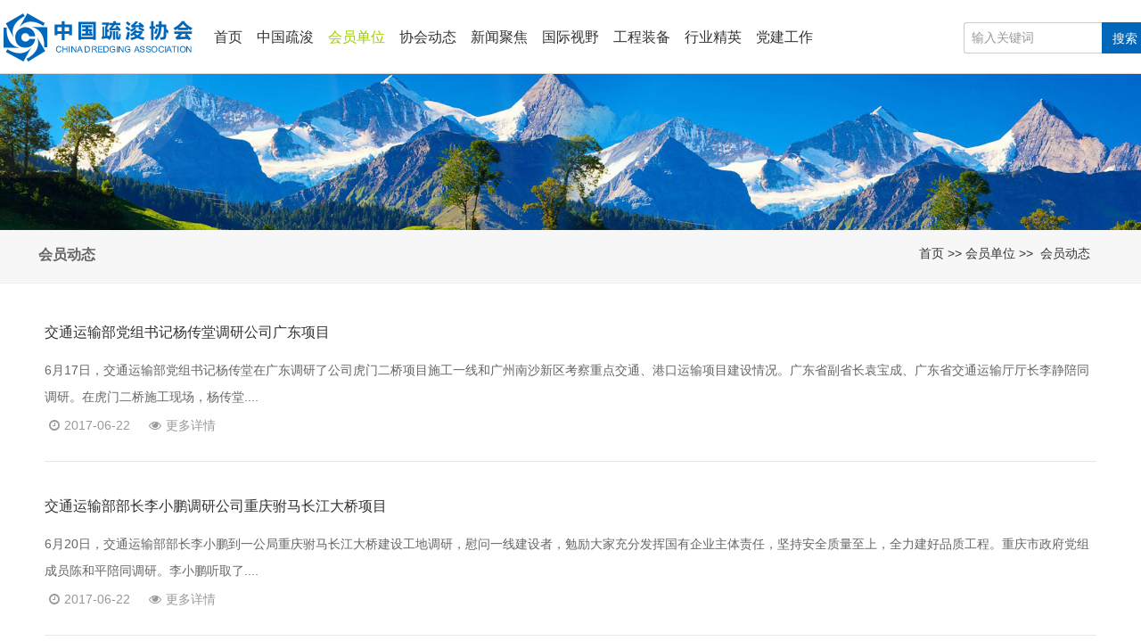

--- FILE ---
content_type: text/html; charset=utf-8
request_url: http://www.chida.org/hydt/list_7.html
body_size: 11130
content:
<!DOCTYPE html>
<html lang="zh-cn">
<head>
<meta http-equiv="Content-Type" content="text/html; charset=utf-8" />
<meta http-equiv="X-UA-Compatible" content="IE=edge">
<meta name="viewport" content="width=device-width, initial-scale=1.0">
<title>会员动态 - 第7页 - 中国疏浚协会</title>
<meta name="keywords" content="会员动态 - 会员单位 - ,中国疏浚,疏浚协会,中国疏浚协会,疏浚,疏浚业,疏浚行业,水利,环保,江,海,湖,河,水库,世界疏浚,港口," />
<meta name="description" content="中国疏浚协会是由全国疏浚界企事业单位和人士自愿结合的非营利的全国性行业组织。致力于中国疏浚业的发展，维护会员单位的合法权益。以促进与疏浚有关领域内知识的交流，促进与世界相关类型组织间的联系，促进中国疏浚业的技术水平和经营管理水平的提高为宗旨。" />
<link rel="stylesheet" href="/statics/css/pintuer.css">
<link rel="stylesheet" href="/statics/css/swiper.min.css">
<link rel="stylesheet" href="/statics/css/style.css">
<script src="/statics/js/jquery1.42.min.js"></script>
<script src="/statics/js/pintuer.js"></script>
<script type="text/javascript" src="/statics/js/jquery.SuperSlide.2.1.1.js"></script>
<script src="/statics/js/respond.js"></script>
<style>
@media (min-width: 1000px){
.header .auto {
    width: 1485px;
}
.tso{float:right;max-width:210px;margin-right:10px;margin-top:25px;}
.tso input{width:74%;float:left;height:35px;line-height:35px;border:1px solid #CCC;border-radius:3px 0 0 3px;border-right:0;text-indent:6px;}
.tso button{width:25%;float:left;height:35px;line-height:32px;border:1px solid #0167BB;border-radius:0 3px 3px 0;text-align:center;border-left:0;background:#0167BB;color:#FFF;}
}
</style>
</head>
<body>
<div class="header hidden-l hidden-s" id="top">
	<div class="auto" >
		<div class="logo"><a href="http://www.chida.org/"><img src="/statics/img/zlogo.png"/></a></div>
		
		<ul id="nav" class="nav clearfix">
			<li class="nLi ">
				<h3><a href="http://www.chida.org/">首页</a></h3>
			</li>
						<li class="nLi "><h3><a href="/zgsj/">中国疏浚</a></h3>
							<ul class="sub">
				<li><a href="/survey/">协会简介</a></li>
				<li><a href="/charter/">协会章程</a></li>
				<li><a href="/Governance/">组织机构</a></li>
				<li><a href="/xhbz/">协会标志</a></li>
				<li><a href="/zhuanyeweiyuanhui/">专业委员会</a></li>
				<li><a href="/qikandianziban/">期刊电子版</a></li>
				<li><a href="/contact/">联系我们</a></li>
						</ul>
						</li>
						<li class="nLi on"><h3><a href="/membership/">会员单位</a></h3>
							<ul class="sub">
				<li><a href="/zcfg/">政策法规</a></li>
				<li><a href="/hyjs/">会员介绍</a></li>
				<li><a href="/hydt/">会员动态</a></li>
				<li><a href="/rhxz/">加入协会</a></li>
				<li><a href="/huiyuandanwei/">会员单位</a></li>
						</ul>
						</li>
						<li class="nLi "><h3><a href="/events/">协会动态</a></h3>
							<ul class="sub">
				<li><a href="/xhtz/">协会通知</a></li>
				<li><a href="/guoneihuiyi/">国内会议</a></li>
				<li><a href="/fzzn/">协会动态</a></li>
				<li><a href="/ttbz/">团体标准</a></li>
				<li><a href="/gongxuzixun/">供需资讯</a></li>
						</ul>
						</li>
						<li class="nLi "><h3><a href="/xwjj/">新闻聚焦</a></h3>
							<ul class="sub">
				<li><a href="/Recap/">年终回眸</a></li>
				<li><a href="/hyzx/">行业资讯</a></li>
				<li><a href="/project/">重大工程</a></li>
				<li><a href="/Market/">市场信息</a></li>
				<li><a href="/gaoduanzhuanfang/">高端专访</a></li>
				<li><a href="/zhuanjialunshengtai/">专家论生态</a></li>
						</ul>
						</li>
						<li class="nLi "><h3><a href="/gjsy/">国际视野</a></h3>
							<ul class="sub">
				<li><a href="/gjyw/">国际要闻</a></li>
				<li><a href="/gjhy/">国际会议</a></li>
						</ul>
						</li>
						<li class="nLi "><h3><a href="/gcsb/">工程装备</a></h3>
							<ul class="sub">
				<li><a href="/sjzb/">疏浚装备</a></li>
				<li><a href="/kycg/">经典工程</a></li>
				<li><a href="/shidachuangxingongchenghouxuan/">创新工程</a></li>
				<li><a href="/chuangxinchengguohouxuan/">创新成果</a></li>
				<li><a href="/bainianbaidian/">百年百典</a></li>
						</ul>
						</li>
						<li class="nLi "><h3><a href="/hyjy/">行业精英</a></h3>
							<ul class="sub">
				<li><a href="/zishenzhuanjia/">2020资深专家</a></li>
				<li><a href="/2018zishenzhuanjia/">2018资深专家</a></li>
				<li><a href="/jszj/">2017技术专家</a></li>
				<li><a href="/2018jishuzhuanjia/">2018技术专家</a></li>
				<li><a href="/sqzn/">申请指南</a></li>
				<li><a href="/qingniancaijun17/">2017青年才俊</a></li>
				<li><a href="/2018qingniancaijun/">2018青年才俊</a></li>
				<li><a href="/qingnianrencai/">2017青年人才</a></li>
				<li><a href="/2018qingnianrencai/">2018青年人才</a></li>
						</ul>
						</li>
						<li class="nLi "><h3><a href="/djgz/">党建工作</a></h3>
							<ul class="sub">
				<li><a href="/liangxueyizuo/">党建活动</a></li>
						</ul>
						</li>
						<div class="logo ylogo"></div>


											




			<span class="lang"><a href="/">中文简体</a><a href="/en/">ENGLISH</a></span>
<form method="Get" action="/index.php" class="tso">
<input type="hidden" value="index" name="c" />
<input type="hidden" value="search" name="a" />
												<input type="text" name="kw" placeholder="输入关键词"/>
<button>搜索</button>
											</form>
		</ul>
		<script id="jsID" type="text/javascript">
			jQuery("#nav").slide({ 
				type:"menu",// 效果类型，针对菜单/导航而引入的参数（默认slide）
				titCell:".nLi", //鼠标触发对象
				targetCell:".sub", //titCell里面包含的要显示/消失的对象
				effect:"slideDown", //targetCell下拉效果
				delayTime:300 , //效果时间
				triggerTime:0, //鼠标延迟触发时间（默认150）
				returnDefault:true //鼠标移走后返回默认状态，例如默认频道是“预告片”，鼠标移走后会返回“预告片”（默认false）
			});
		</script>
		
	</div>

</div>
<div class="container-layout padding-big-top padding-big-bottom hidden-b hidden-m">
    <div class="line">
        <div class="xl12 xs5 xm6 xb7">
            <button class="button icon-navicon float-right" data-target="#header-demo1">
            </button>
            <a href="http://www.chida.org/">
                <img src="/statics/img/logo2.png" alt="中国疏浚协会" />
            </a>
        </div>
        <div class="xl12 xs7 xm6 xb5 padding-small-top">
            <ul class="nav nav-menu nav-inline nav-navicon" id="header-demo1">
                <li><a href="http://www.chida.org/">首页</a> </li>
				                <li><a href="/zgsj/">中国疏浚<span class="arrow"></span></a>
					                    <ul class="drop-menu">
                      					<li><a href="/survey/">协会简介</a></li>
										<li><a href="/charter/">协会章程</a></li>
										<li><a href="/Governance/">组织机构</a></li>
										<li><a href="/xhbz/">协会标志</a></li>
										<li><a href="/zhuanyeweiyuanhui/">专业委员会</a></li>
										<li><a href="/qikandianziban/">期刊电子版</a></li>
										<li><a href="/contact/">联系我们</a></li>
					                    </ul>
					                </li>
                               <li><a href="/membership/">会员单位<span class="arrow"></span></a>
					                    <ul class="drop-menu">
                      					<li><a href="/zcfg/">政策法规</a></li>
										<li><a href="/hyjs/">会员介绍</a></li>
										<li><a href="/hydt/">会员动态</a></li>
										<li><a href="/rhxz/">加入协会</a></li>
										<li><a href="/huiyuandanwei/">会员单位</a></li>
					                    </ul>
					                </li>
                               <li><a href="/events/">协会动态<span class="arrow"></span></a>
					                    <ul class="drop-menu">
                      					<li><a href="/xhtz/">协会通知</a></li>
										<li><a href="/guoneihuiyi/">国内会议</a></li>
										<li><a href="/fzzn/">协会动态</a></li>
										<li><a href="/ttbz/">团体标准</a></li>
										<li><a href="/gongxuzixun/">供需资讯</a></li>
					                    </ul>
					                </li>
                               <li><a href="/xwjj/">新闻聚焦<span class="arrow"></span></a>
					                    <ul class="drop-menu">
                      					<li><a href="/Recap/">年终回眸</a></li>
										<li><a href="/hyzx/">行业资讯</a></li>
										<li><a href="/project/">重大工程</a></li>
										<li><a href="/Market/">市场信息</a></li>
										<li><a href="/gaoduanzhuanfang/">高端专访</a></li>
										<li><a href="/zhuanjialunshengtai/">专家论生态</a></li>
					                    </ul>
					                </li>
                               <li><a href="/gjsy/">国际视野<span class="arrow"></span></a>
					                    <ul class="drop-menu">
                      					<li><a href="/gjyw/">国际要闻</a></li>
										<li><a href="/gjhy/">国际会议</a></li>
					                    </ul>
					                </li>
                               <li><a href="/gcsb/">工程装备<span class="arrow"></span></a>
					                    <ul class="drop-menu">
                      					<li><a href="/sjzb/">疏浚装备</a></li>
										<li><a href="/kycg/">经典工程</a></li>
										<li><a href="/shidachuangxingongchenghouxuan/">创新工程</a></li>
										<li><a href="/chuangxinchengguohouxuan/">创新成果</a></li>
										<li><a href="/bainianbaidian/">百年百典</a></li>
					                    </ul>
					                </li>
                               <li><a href="/hyjy/">行业精英<span class="arrow"></span></a>
					                    <ul class="drop-menu">
                      					<li><a href="/zishenzhuanjia/">2020资深专家</a></li>
										<li><a href="/2018zishenzhuanjia/">2018资深专家</a></li>
										<li><a href="/jszj/">2017技术专家</a></li>
										<li><a href="/2018jishuzhuanjia/">2018技术专家</a></li>
										<li><a href="/sqzn/">申请指南</a></li>
										<li><a href="/qingniancaijun17/">2017青年才俊</a></li>
										<li><a href="/2018qingniancaijun/">2018青年才俊</a></li>
										<li><a href="/qingnianrencai/">2017青年人才</a></li>
										<li><a href="/2018qingnianrencai/">2018青年人才</a></li>
					                    </ul>
					                </li>
                               <li><a href="/djgz/">党建工作<span class="arrow"></span></a>
					                    <ul class="drop-menu">
                      					<li><a href="/liangxueyizuo/">党建活动</a></li>
					                    </ul>
					                </li>
               			   
                <hr />
                <span class="switch"><a href="/">中文简体</a>&nbsp;|&nbsp;<a href="/en/">ENGLISH</a></span>
            </ul>
        </div>
    </div>

</div><div class="ny_slide">
	<img src="/statics/img/ny_fl.jpg" width="100%"/>
</div>
<div class="weizhi">
	<div class="container">
	<b>会员动态</b>
	<span class="float-right">
		<a href="http://www.chida.org/">首页</a> >> <a href="/membership/" title="会员单位">会员单位</a> &gt;&gt;&nbsp;&nbsp;<a href="/hydt/" title="会员动态">会员动态</a></span> 
	</div>
</div>

<div class="container">
	<div class="line padding-big-bottom padding-big-top">
		<ul class="list_news">
			 			<li>
			<h4><a href="/hydt/936.html" title="交通运输部党组书记杨传堂调研公司广东项目">交通运输部党组书记杨传堂调研公司广东项目</a></h4>
			<p class="xw_desc">6月17日，交通运输部党组书记杨传堂在广东调研了公司虎门二桥项目施工一线和广州南沙新区考察重点交通、港口运输项目建设情况。广东省副省长袁宝成、广东省交通运输厅厅长李静陪同调研。在虎门二桥施工现场，杨传堂....</p>
			<p class="xw_btn"><i class="icon-clock-o"></i>2017-06-22&nbsp;&nbsp;&nbsp;&nbsp;<a href="/hydt/936.html"><i class="icon-eye"></i>更多详情</a></p>
			</li>
			 			<li>
			<h4><a href="/hydt/935.html" title="交通运输部部长李小鹏调研公司重庆驸马长江大桥项目">交通运输部部长李小鹏调研公司重庆驸马长江大桥项目</a></h4>
			<p class="xw_desc">6月20日，交通运输部部长李小鹏到一公局重庆驸马长江大桥建设工地调研，慰问一线建设者，勉励大家充分发挥国有企业主体责任，坚持安全质量至上，全力建好品质工程。重庆市政府党组成员陈和平陪同调研。李小鹏听取了....</p>
			<p class="xw_btn"><i class="icon-clock-o"></i>2017-06-22&nbsp;&nbsp;&nbsp;&nbsp;<a href="/hydt/935.html"><i class="icon-eye"></i>更多详情</a></p>
			</li>
			 			<li>
			<h4><a href="/hydt/934.html" title="刘起涛出席中国路桥干部大会">刘起涛出席中国路桥干部大会</a></h4>
			<p class="xw_desc">6月19日，中国交建董事长、党委书记刘起涛出席中国路桥干部大会，宣布中国路桥领导班子调整决定并讲话。刘起涛对此次中国路桥领导班子调整情况作了说明，对中国路桥取得的成绩表示肯定，并对中国路桥的发展和领导班....</p>
			<p class="xw_btn"><i class="icon-clock-o"></i>2017-06-22&nbsp;&nbsp;&nbsp;&nbsp;<a href="/hydt/934.html"><i class="icon-eye"></i>更多详情</a></p>
			</li>
			 			<li>
			<h4><a href="/hydt/933.html" title="中国疏浚协会召开第四届会员大会">中国疏浚协会召开第四届会员大会</a></h4>
			<p class="xw_desc">大会审议批准了《第四届会员大会筹备工作报告》等；批准了设立中国疏浚协会团体标准专业委员会、调整水环境生态治理与保护专业委员会和疏浚设备专业委员会等事项；批准了“中国疏浚协会团体标准体系建设及关键机制研....</p>
			<p class="xw_btn"><i class="icon-clock-o"></i>2017-06-22&nbsp;&nbsp;&nbsp;&nbsp;<a href="/hydt/933.html"><i class="icon-eye"></i>更多详情</a></p>
			</li>
			 			<li>
			<h4><a href="/hydt/932.html" title="首批全国疏浚行业专家获评颁证">首批全国疏浚行业专家获评颁证</a></h4>
			<p class="xw_desc">6月20日，中国疏浚协会第四届会员大会在上海胜利召开。大会上，20人获评首批全国疏浚行业资深专家、94人获评首批全国疏浚行业技术专家。在会员大会上，新一届协会理事会负责人为首批全国疏浚行业专家代表颁发证书。....</p>
			<p class="xw_btn"><i class="icon-clock-o"></i>2017-06-22&nbsp;&nbsp;&nbsp;&nbsp;<a href="/hydt/932.html"><i class="icon-eye"></i>更多详情</a></p>
			</li>
			 			<li>
			<h4><a href="/hydt/937.html" title="清华大学五道口金媒班到中国交建调研">清华大学五道口金媒班到中国交建调研</a></h4>
			<p class="xw_desc">6月15日，清华大学五道口金融学院金融媒体班到中国交建调研“一带一路”建设情况。中国交建党委副书记、副总裁陈云出席并发表讲话。清华大学五道口金融学院党委副书记、副院长赵岑，金媒班媒体同学代表，中国交建党....</p>
			<p class="xw_btn"><i class="icon-clock-o"></i>2017-06-21&nbsp;&nbsp;&nbsp;&nbsp;<a href="/hydt/937.html"><i class="icon-eye"></i>更多详情</a></p>
			</li>
			 			<li>
			<h4><a href="/hydt/941.html" title="央企助力青海持续发展座谈会在西宁举行">央企助力青海持续发展座谈会在西宁举行</a></h4>
			<p class="xw_desc">6月12日，央企助力青海持续健康发展座谈会暨战略合作签约仪式在西宁举行。国务院国资委主任肖亚庆，青海省委书记王国生、省长王建军出席仪式并讲话。公司副总裁王建参加座谈会。肖亚庆指出，中央企业与青海省始终保....</p>
			<p class="xw_btn"><i class="icon-clock-o"></i>2017-06-20&nbsp;&nbsp;&nbsp;&nbsp;<a href="/hydt/941.html"><i class="icon-eye"></i>更多详情</a></p>
			</li>
			 			<li>
			<h4><a href="/hydt/940.html" title="公司与交通运输部海事局签署战略合作框架协议">公司与交通运输部海事局签署战略合作框架协议</a></h4>
			<p class="xw_desc">6月19日，公司与交通运输部海事局在北京签署战略合作框架协议。公司总裁陈奋健、交通运输部海事局局长许如清出席签约仪式，并代表双方签约。在签约仪式上，陈奋健感谢了海事局长期以来给予中国交建的支持和帮助，并....</p>
			<p class="xw_btn"><i class="icon-clock-o"></i>2017-06-20&nbsp;&nbsp;&nbsp;&nbsp;<a href="/hydt/940.html"><i class="icon-eye"></i>更多详情</a></p>
			</li>
			 			<li>
			<h4><a href="/hydt/939.html" title="王海怀在成都开展系列高端对接活动">王海怀在成都开展系列高端对接活动</a></h4>
			<p class="xw_desc">6月16日，公司副总裁王海怀在成都分别会见了成都市高新区管委会党工委书记范毅、成都城建投资管理集团董事长郑尚钦。双方就深化合作领域、推动产业升级进行了会谈。在与范毅的会谈中，王海怀介绍了中国交建的企业实....</p>
			<p class="xw_btn"><i class="icon-clock-o"></i>2017-06-20&nbsp;&nbsp;&nbsp;&nbsp;<a href="/hydt/939.html"><i class="icon-eye"></i>更多详情</a></p>
			</li>
			 			<li>
			<h4><a href="/hydt/938.html" title="文岗出席2017丝路国际联盟大会">文岗出席2017丝路国际联盟大会</a></h4>
			<p class="xw_desc">6月17日至18日，2017丝路国际联盟大会在浙江省杭州市举行，公司副总裁文岗出席大会并发表演讲。在17日上午的高层对话中，文岗以“一带一路的重大风险及防范”为主题作了交流发言。他表示，企业要坚持“共商、共建、....</p>
			<p class="xw_btn"><i class="icon-clock-o"></i>2017-06-20&nbsp;&nbsp;&nbsp;&nbsp;<a href="/hydt/938.html"><i class="icon-eye"></i>更多详情</a></p>
			</li>
			 			<li>
			<h4><a href="/hydt/1123.html" title="文岗调研中交疏浚海外业务发展">文岗调研中交疏浚海外业务发展</a></h4>
			<p class="xw_desc">6月15日，中国交建副总裁文岗带领海外事业部到中交疏浚总部开展“海外业务协调发展”专题调研。中交疏浚领导康学增、刘军军、刘树东参加调研，并就中国交建海外业务协调发展、增量发展提出建设性意见。调研期间，中....</p>
			<p class="xw_btn"><i class="icon-clock-o"></i>2017-06-19&nbsp;&nbsp;&nbsp;&nbsp;<a href="/hydt/1123.html"><i class="icon-eye"></i>更多详情</a></p>
			</li>
			 			<li>
			<h4><a href="/hydt/1003.html" title="文岗调研中交疏浚海外业务发展">文岗调研中交疏浚海外业务发展</a></h4>
			<p class="xw_desc">6月15日，中国交建副总裁文岗带领海外事业部到中交疏浚总部开展“海外业务协调发展”专题调研。中交疏浚领导康学增、刘军军、刘树东参加调研，并就中国交建海外业务协调发展、增量发展提出建设性意见。调研期间，中....</p>
			<p class="xw_btn"><i class="icon-clock-o"></i>2017-06-19&nbsp;&nbsp;&nbsp;&nbsp;<a href="/hydt/1003.html"><i class="icon-eye"></i>更多详情</a></p>
			</li>
			 			<li>
			<h4><a href="/hydt/948.html" title="王海怀带队赴华润集团调研">王海怀带队赴华润集团调研</a></h4>
			<p class="xw_desc">6月7日上午，公司副总裁王海怀一行赴华润集团深圳总部，与华润集团首席信息官王佩辉以及系统开发中心、数据中心等有关领导进行座谈。王海怀高度评价了华润集团“十二五”期间取得的信息化建设成就，并介绍了中国交建....</p>
			<p class="xw_btn"><i class="icon-clock-o"></i>2017-06-19&nbsp;&nbsp;&nbsp;&nbsp;<a href="/hydt/948.html"><i class="icon-eye"></i>更多详情</a></p>
			</li>
			 			<li>
			<h4><a href="/hydt/947.html" title="公司与大学联合培养的特色人才班完成校园招聘">公司与大学联合培养的特色人才班完成校园招聘</a></h4>
			<p class="xw_desc">6月7日，中国交建“3+1”人才联合培养首届国际工程班和首届ppp项目管理班巡回宣讲会及招聘活动圆满完成。巡回宣讲及招聘活动先后在兰州交通大学、西南交通大学、重庆交通大学、长沙理工大学四所国内知名交通运输类高....</p>
			<p class="xw_btn"><i class="icon-clock-o"></i>2017-06-19&nbsp;&nbsp;&nbsp;&nbsp;<a href="/hydt/947.html"><i class="icon-eye"></i>更多详情</a></p>
			</li>
			 			<li>
			<h4><a href="/hydt/946.html" title="陈奋健会见成都市委书记范锐平">陈奋健会见成都市委书记范锐平</a></h4>
			<p class="xw_desc">6月15日下午，公司总裁陈奋健在成都会见了四川省委常委、成都市委书记范锐平，双方就进一步推进战略合作协议落地、深化在蓉合作进行了交流。公司副总裁王海怀、总经济师赵喜安、总裁助理孙国强参加会见。陈奋健感谢....</p>
			<p class="xw_btn"><i class="icon-clock-o"></i>2017-06-19&nbsp;&nbsp;&nbsp;&nbsp;<a href="/hydt/946.html"><i class="icon-eye"></i>更多详情</a></p>
			</li>
			 			<li>
			<h4><a href="/hydt/945.html" title="刘起涛会见印尼海洋统筹部长鲁胡特">刘起涛会见印尼海洋统筹部长鲁胡特</a></h4>
			<p class="xw_desc">6月15日，公司董事长刘起涛在中交大厦会见了来访的印尼“一带一路”特使、印度尼西亚海洋统筹部部长鲁胡特一行。双方就推进“一带一路”倡议在印尼落地方案交换了意见，并对双方关切的重点合作项目进行交流。公司副....</p>
			<p class="xw_btn"><i class="icon-clock-o"></i>2017-06-19&nbsp;&nbsp;&nbsp;&nbsp;<a href="/hydt/945.html"><i class="icon-eye"></i>更多详情</a></p>
			</li>
			 			<li>
			<h4><a href="/hydt/944.html" title="莫桑比克总统纽西出席mm公路项目开工典礼">莫桑比克总统纽西出席mm公路项目开工典礼</a></h4>
			<p class="xw_desc">6月6日，中国交建承建的莫桑比克muita-massangulo公路（简称“mm公路”）项目开工典礼在莫桑比克尼亚萨省隆重举行。莫桑比克总统纽西、公共工程部长卡洛斯以及地方政府代表出席了典礼。纽西参加了项目奠基揭幕仪式，....</p>
			<p class="xw_btn"><i class="icon-clock-o"></i>2017-06-19&nbsp;&nbsp;&nbsp;&nbsp;<a href="/hydt/944.html"><i class="icon-eye"></i>更多详情</a></p>
			</li>
			 			<li>
			<h4><a href="/hydt/943.html" title="公司举办纪检监察业务骨干研修班">公司举办纪检监察业务骨干研修班</a></h4>
			<p class="xw_desc">6月10日，中国交建纪检监察业务骨干研修班在北京开班。公司党委副书记、纪委书记刘湘东出席开班仪式并讲话。刘湘东在开班动员讲话中对全体学员提出了三点要求：一是充分认识培训学习的重要意义，增强自觉性与主动性....</p>
			<p class="xw_btn"><i class="icon-clock-o"></i>2017-06-19&nbsp;&nbsp;&nbsp;&nbsp;<a href="/hydt/943.html"><i class="icon-eye"></i>更多详情</a></p>
			</li>
			 			<li>
			<h4><a href="/hydt/942.html" title="港珠澳大桥建设事迹报告会在中山大学举行">港珠澳大桥建设事迹报告会在中山大学举行</a></h4>
			<p class="xw_desc">6月13日下午，“时代楷模——港珠澳大桥建设”事迹报告会在中山大学广州校区举行。公司港珠澳大桥岛隧工程项目部总经理、总工程师林鸣受邀作主题报告，1300多人在主会场梁銶琚堂听取了建设者故事，同时还有近1.7万人....</p>
			<p class="xw_btn"><i class="icon-clock-o"></i>2017-06-19&nbsp;&nbsp;&nbsp;&nbsp;<a href="/hydt/942.html"><i class="icon-eye"></i>更多详情</a></p>
			</li>
			 			<li>
			<h4><a href="/hydt/953.html" title="王建会见陕西交通运输厅和西安市领导">王建会见陕西交通运输厅和西安市领导</a></h4>
			<p class="xw_desc">6月8日，公司副总裁王建在西安分别会见陕西交通运输厅厅长冯西宁和西安市副市长强晓安，双方就进一步深化合作进行了交流。在与冯西宁会见时，王建感谢陕西省交通运输厅给予中国交建的大力支持。他表示，中国交建与陕....</p>
			<p class="xw_btn"><i class="icon-clock-o"></i>2017-06-16&nbsp;&nbsp;&nbsp;&nbsp;<a href="/hydt/953.html"><i class="icon-eye"></i>更多详情</a></p>
			</li>
			 			<li>
			<h4><a href="/hydt/952.html" title="文岗会见海口市委书记张琦">文岗会见海口市委书记张琦</a></h4>
			<p class="xw_desc">6月13日上午，公司副总裁文岗在海口会见了海南省委常委、海口市委书记张琦。双方就加强“十三五”期间的合作进行交流。文岗对海口市长期以来给予中国交建的大力支持和帮助表示感谢。他表示，中国交建是国家“一带一....</p>
			<p class="xw_btn"><i class="icon-clock-o"></i>2017-06-16&nbsp;&nbsp;&nbsp;&nbsp;<a href="/hydt/952.html"><i class="icon-eye"></i>更多详情</a></p>
			</li>
			 			<li>
			<h4><a href="/hydt/951.html" title="孙子宇出席天津国企混改暨海河产业基金推介对接会">孙子宇出席天津国企混改暨海河产业基金推介对接会</a></h4>
			<p class="xw_desc">6日，受天津市政府邀请，公司副总裁孙子宇作为特邀嘉宾，出席天津市国有企业混改暨海河产业基金推介对接会。在此次会议上，天津市推出了200余项国有企业混改招商项目，涉及商贸物流、建筑施工、投资服务、公共服务、....</p>
			<p class="xw_btn"><i class="icon-clock-o"></i>2017-06-16&nbsp;&nbsp;&nbsp;&nbsp;<a href="/hydt/951.html"><i class="icon-eye"></i>更多详情</a></p>
			</li>
			 			<li>
			<h4><a href="/hydt/950.html" title="宋海良会见三亚市委书记严朝君">宋海良会见三亚市委书记严朝君</a></h4>
			<p class="xw_desc">宋海良会见三亚市委书记严朝君....</p>
			<p class="xw_btn"><i class="icon-clock-o"></i>2017-06-16&nbsp;&nbsp;&nbsp;&nbsp;<a href="/hydt/950.html"><i class="icon-eye"></i>更多详情</a></p>
			</li>
			 			<li>
			<h4><a href="/hydt/949.html" title="王建出席全国节能宣传周启动仪式作为承诺企业代表签字">王建出席全国节能宣传周启动仪式作为承诺企业代表签字</a></h4>
			<p class="xw_desc">6月11日，国家发改委和北京市政府联合在京举办2017年全国节能宣传周全国低碳日暨北京市节能宣传周低碳日活动启动仪式。公司副总裁王建出席开幕式并参加相关活动。启动仪式上，由中国交建领衔的8家央企和青岛海尔领衔....</p>
			<p class="xw_btn"><i class="icon-clock-o"></i>2017-06-16&nbsp;&nbsp;&nbsp;&nbsp;<a href="/hydt/949.html"><i class="icon-eye"></i>更多详情</a></p>
			</li>
			 			<li>
			<h4><a href="/hydt/768.html" title="刘起涛会见澳门特区行政长官崔世安">刘起涛会见澳门特区行政长官崔世安</a></h4>
			<p class="xw_desc">6月1日，公司董事长刘起涛在澳门会见澳门特别行政区行政长官崔世安。澳门中国企业协会会长许开程、公司副总裁孙子宇陪同会见。崔世安对刘起涛访澳表示欢迎，对中国交建所属中国港湾正在实施的港珠澳大桥澳门口岸管理....</p>
			<p class="xw_btn"><i class="icon-clock-o"></i>2017-06-16&nbsp;&nbsp;&nbsp;&nbsp;<a href="/hydt/768.html"><i class="icon-eye"></i>更多详情</a></p>
			</li>
			 		</ul>
		
		<div class="pages">
			<div class="xiaocms-page"><a href='/hydt/list_1.html' target='_self'>第一页</a><a href='/hydt/list_6.html' target='_self'>上一页</a><a href='/hydt/list_5.html' >5</a><a href='/hydt/list_6.html' >6</a><span >7</span ><a href='/hydt/list_8.html' >8</a><a href='/hydt/list_9.html' >9</a><a href='/hydt/list_10.html' >10</a><a href='/hydt/list_11.html' >11</a><a href='/hydt/list_12.html' >12</a><a href='/hydt/list_13.html' >13</a><a href='/hydt/list_14.html' >14</a><a href='/hydt/list_8.html' >下一页</a><a href='/hydt/list_19.html' >最末页</a></div>		</div>
	</div>
</div>
<!--footer-->
<div class="footer">
	<div class="container hidden-l hidden-s">
		<div class="footer_2" style="border-top:0;margin:5px 0 0 0;padding:10px 0 0 0;">
			<div class="line">
				<div class="xs6 xl6 xm4">
					<a href="http://www.chida.org/"><img src="/data/upload/image/201706/58e1d9d9d6e30556fb65553900420e30.png" style="margin-top:22px;"/></a>
				</div>
				<div class="xs6 xl6 xm3 ft_code">
					<img src="/data/upload/image/201707/da580092ae6f050168bf060819bb557c.png"/>
				</div>
				<div class="xl12 xs12 xm5">
					<p class="ft_nav"><a href=""></a><a href="/join/">加入协会</a><a href="/contact/">联系我们</a><a href="/banquan/">版权声明</a></p>
						<p>
	地址：北京市朝阳区西坝河南路1号4号楼金泰大厦2905<br />
邮编：100013 <br />
电话：010-64472770<br />
电子邮箱:zgsjxh2013@163.com<br />
Copyright(C)2007   中国疏浚协会 <a target="_blank" href="https://beian.miit.gov.cn">京ICP备06006547号</a> 
</p>				</div>
			</div>
		</div>
	</div>

	<div class="footer_wap text-center hidden-b hidden-m">
	Copyright(C)2007   中国疏浚协会   <a target="_blank" href="https://beian.miit.gov.cn">京ICP备06006547号</a>	</div>
</div>
</body>
</html>

--- FILE ---
content_type: text/css
request_url: http://www.chida.org/statics/css/style.css
body_size: 4141
content:
@charset "utf-8";
img{border:0;max-width:100%;height:auto;}
ul{padding-left:0;}
ul,ol,li {list-style-type:none;}
.header{height:83px;line-height:83px; background:#fff;position:fixed;top:20px;left: 0;z-index: 9999;width:100%;}
.header .auto{position:relative;}
.drop-menu{z-index:1111;}

@media (min-width: 1000px){
.page_info .content span,.page_info .content p{line-height:40px!important;font-size:16px;}
	.box1 .slideBox .bd img{height:358px!important;}
	.swiper-container{padding-top:82px;}
#top{position:fixed;top:0;border-bottom:1px solid #DDD;}
.pc_padding{padding:10px;}
.header .auto{width:1245px}
.swiper-pagination-bullet{width:20px;height:20px;background:#FFF;opacity:1;}	
.swiper-pagination-bullet-active{background:#003361!important;}
.auto{width:1200px;margin:0 auto;}
.swiper-button-next, .swiper-button-prev{opacity:0;}
.swiper-button-next:hover, .swiper-button-prev:hover{opacity:1!important;}
.header .logo{width:220px;height:83px;float:left;text-align:center;}
.header .ylogo{margin:0 13px;width:135px;}
.nav{ margin-left:12px;float:left;height:83px; line-height:83px;  position:relative; z-index:1;  }
.nav a{ color:#333;  }
.nav .nLi{ float:left;  position:relative; display:inline;  }
.nav .nLi h3{ float:left;  }
.nav .nLi h3 a{ display:block;height:83px; line-height:83px;  padding:0 8px; font-size:16px;  }
.nav .sub{ display:none; width:120px; left:-16px; top:83px;  position:absolute; background:#fff; padding:5px 0;text-align:center;}
.nav .sub li{ zoom:1; }
.nav .sub a{ display:block; padding:0 10px; line-height:35px;color:#666}
.nav .sub a:hover{text-decoration:underline;color:#9ccf00}
.nav .on h3 a{ color:#9ccf00;   }
.lang{float:right;padding:12px 10px 16px 10px;background:#0167BB;}
.lang a{width:100%;height:28px;line-height:28px;color:#FFF;}
.lang a:hover{color:#9ccf00}
.cont .container{max-width:1200px;}
.weizhi b{font-size:16px;color:#666}

.main_img{height:100%;width:100%;overflow:hidden;position: relative;}
.main_img img{height:100%;width:100%;overflow-x: hidden;overflow-y: hidden;position: relative;z-index:1;transition-delay: 0s;transition-duration: 1s;transition-property: all;transition-timing-function: ease;/* Firefox 4 */
-moz-transition-delay: 0s;-moz-transition-duration: 1s;-moz-transition-property: all;-moz-transition-timing-function: ease;/* Safari 鍜� Chrome */
-webkit-transition-delay: 0s;-webkit-transition-duration: 1s;-webkit-transition-property: all;-webkit-transition-timing-function: ease;/* Opera */
-o-transition-delay: 0s;-o-transition-duration: 1s;-o-transition-property: all;-o-transition-timing-function: ease;}
.main_img:hover img{transform: scale(1.2, 1.2);-ms-transform:scale(1.2, 1.2);/* IE 9 */
-moz-transform:scale(1.2, 1.2);/* Firefox */
-webkit-transform:scale(1.2, 1.2); /* Safari 鍜� Chrome */
-o-transform:scale(1.2, 1.2);/* Opera */
}
.sypic1 h3{padding:13px 0;text-align:center;font-size:16px;}
.type1 h3{font-size:24px;}

/* box5 */
.box5{margin-bottom:25px;margin-top:-10px;}
.box5 .picMarquee-left2{ padding:5px 10px; overflow:hidden; position:relative; ;border:1px solid #DDD }
.box5 .picMarquee-left2 .bd{overflow:hidden;height:58px;}
.box5 .picMarquee-left2 .bd ul{ overflow:hidden; zoom:1;padding:10px; }
.box5 .picMarquee-left2 .bd ul li{ margin:0 4px;width:252px;height:58px; float:left; _display:inline; overflow:hidden; text-align:center;  }
.box5 .picMarquee-left2 .bd ul li .pic{ text-align:center; }
.box5 .picMarquee-left2 .bd ul li .pic img{ width:233px; height:58px; display:block; }

.picScroll-left{width:100%;overflow:hidden; position:relative;}
.picScroll-left .hd{overflow:hidden; width:100%;position:position:relative;z-index:1111;}
.picScroll-left .hd .prev,.picScroll-left .hd .next{display:block;width:100px; height:100px; float:right;top:18%; margin-right:5px; margin-top:10px;overflow:hidden;cursor:pointer;position:absolute;z-index:11111;}
.picScroll-left .hd .next{background:url(../img/btn_prev.png) no-repeat center;left:10px;}
.picScroll-left .hd .prev{background:url(../img/btn_next.png) no-repeat center;right:-10px;}
.picScroll-left .hd ul{float:right; overflow:hidden; zoom:1; margin-top:10px; zoom:1;}
.picScroll-left .hd ul li{float:left;width:9px; height:9px; overflow:hidden; margin-right:5px; text-indent:-999px; cursor:pointer; background:url("images/icoCircle.gif") 0 -9px no-repeat;}
.picScroll-left .hd ul li.on{background-position:0 0;}
.picScroll-left .bd{padding:10px;}
.picScroll-left .bd ul{overflow:hidden; zoom:1;}
.picScroll-left .bd ul li{width:25%; margin:0 8px; float:left; _display:inline; overflow:hidden; text-align:center;}
.picScroll-left .bd ul li .pic{text-align:center;height:195px}
.picScroll-left .bd ul li .pic img{width:100%; height:100%; display:block;padding:2px; border:1px solid #ccc;}
.picScroll-left .bd ul li .pic a:hover img{border-color:#999;}
.picScroll-left .bd ul li .title{text-align:left;}
.picScroll-left .bd ul li h3{width:100%;font-size:16px;}
}
.sypic1 img{width:100%;}
.sypic1 h3{padding:13px 0;text-align:center;}
.type1 h3{padding:13px 0;}
.type1 h4 {
    background: url(../img/xian1.png) no-repeat bottom center;
height:6px;line-height:6px;
color: #333333;margin-bottom:6px;}
.search{position: absolute;right:75px;width: 406px;height:94px;top: 83px;background-color: #f6f6f6;z-index: 99999;padding: 20px;display: block;text-indent: 0;overflow:hidden;}
.search p{color: #000000;margin-bottom:0;float:left;width:100%;}
.search input{margin-top: 10px;}
.input_search{display: inline;width: 310px;height: 35px;line-height: 24px;text-indent: 16px;color: #b2b2b2;padding: 0;border: none;float:left;}
.search .input_img{float:left;}
.souimg{cursor:pointer;margin-left:3px;}
.nav .switch a{display:inline-block;padding:5px 4px;}
.box1 .slideBox{ width:100%; height:100%; overflow:hidden; position:relative;}
.box1 .slideBox .hd{ height:15px; overflow:hidden; position:absolute; right:15px; bottom:15px; z-index:1; }
.box1 .slideBox .hd ul{ overflow:hidden; zoom:1; float:left;  }
.box1 .slideBox .hd ul li{ float:left; margin-right:4px;  width:15px; height:15px; line-height:54px;border-radius:50%; text-align:center; background:#fff; cursor:pointer; }
.box1 .slideBox .hd ul li.on{ background:#004a96; color:#fff; }
.box1 .slideBox .bd{ position:relative; height:100%; z-index:0;   }
.box1 .slideBox .bd li{ zoom:1; vertical-align:middle;position:relative; }
.box1 .slideBox .bd img{ width:100%; height:100%; display:block;  }
.box1 .slideBox .bd li .fdc{width:100%;height:45px;line-height:45px;position:absolute;bottom:0;left:0;z-index:111;background:url(../img/fdc_bg.png) repeat;text-indent:12px;}
.box1 .slideBox .bd li .fdc a{color:#FFF;}
.box1 .slideBox .bd li .fdc a:hover{color:#0153b9}

/*tab1*/
.fr{float:right;}
.tab1 .slideTxtBox{border: 1px solid #dbdbdb;text-align:left;  }
.tab1 .slideTxtBox .hd{ height:45px; line-height:45px; position:relative;background: url(../img/tab_bg2.png) repeat-x;
    border-bottom: 1px solid #dbdbdb; }
.tab1 .slideTxtBox .hd ul{ float:left;  position:absolute;top:-1px; height:47px;   }
.tab1 .slideTxtBox .hd ul li{ float:left; padding:0 15px; cursor:pointer;margin-left:-1px; }
.tab1 .slideTxtBox .hd ul li.on{ height:47px;color:#014a97;background:url(../img/li_bg3.png) repeat-x top center; border:1px solid #dbdbdb; border-bottom:2px solid #fff;color:#014a97;margin-top:-1px;}
.tab1 .slideTxtBox .bd ul{padding:6px 15px;zoom:1;  }
.tab1 .slideTxtBox .bd li{padding:9px 0;border-bottom:1px dotted #dbdbdb;}

.tab1 .slideTxtBox .bd li:first-child{border-top:0;}
.tab1 .slideTxtBox .bd li:last-child{border-bottom:0;}
.tab1 .slideTxtBox .bd li i{color:#014a97;font-size:1.3em;margin-right:13px;}
.tab1 .slideTxtBox .bd li span{color:#979797;}


.box3 .slideTxtBox{ width:100%; text-align:left;    border: 1px solid #dbdbdb;margin-bottom:15px;}
.box3 .slideTxtBox .hd{ height:36px; line-height:36px;background:url(../img/tab_bg2.png) repeat-x;border-bottom:1px solid #dbdbdb;  position:relative;}
.box3 .slideTxtBox .hd ul{ float:left;  position:absolute;top:-1px; height:36px;   }
.box3 .slideTxtBox .hd ul li{ float:left; padding:0 15px; cursor:pointer;height:36px;line-height:34px;border-bottom:0;}
.box3 .slideTxtBox .hd ul li.on{ height:38px;  background:url(../img/li_bg.png) repeat-x top center; border:1px solid #dbdbdb; border-bottom:2px solid #fff;color:#014a97;margin-top:-1px;}
.box3 .slideTxtBox .hd ul li:first-child{margin-left:-1px;}
.box3 .slideTxtBox .bd ul{ padding:15px;  zoom:1;height:200px;  }
.box3 .slideTxtBox .bd li{ overflow:hidden;padding-bottom:2px;line-height:26px;margin-bottom:6px;}
.box3 .slideTxtBox .bd li a{height:26px;line-height:26px;}
.box3 .slideTxtBox .bd li span{float:right;color:#9f9f9f;height:26px; line-height:26px;}
.box3 .slideTxtBox .bd li i{margin-right:8px;}


.box3 .picScroll-top{ margin:8px auto;  width:100%;  overflow:hidden; position:relative; border: 1px solid #dbdbdb; }
.box3 .picScroll-top .hd{ overflow:hidden; height:36px; line-height:36px;background:url(../img/tab_bg2.png) repeat-x;border-bottom:1px solid #ccc; }
.box3 .picScroll-top .hd span{position:absolute;z-index:1111;height:38px;width:88px;text-align:center;  background:url(../img/li_bg.png) repeat-x top center; border-right:1px solid #dbdbdb; border-bottom:2px solid #fff;color:#014a97;margin-top:-1px;display:inline-block;border-bottom:2px solid #fff;color:#014a97;}
.box3 .picScroll-top .hd .prev,.picScroll-top .hd .next{ display:block; float:right; margin-right:5px;overflow:hidden;
	 cursor:pointer;color:#014a97;font-size:1.3em;margin-right:7px;}
.box3 .picScroll-top .hd ul{ float:right; overflow:hidden; zoom:1; zoom:1; }
.box3 .picScroll-top .hd ul li{ float:left;  width:9px; height:9px; overflow:hidden;text-indent:-999px; cursor:pointer; background:url("images/icoCircle.gif") 0 -9px no-repeat; }
.box3 .picScroll-top .hd ul li.on{ background-position:0 0; }
.box3 .picScroll-top .bd{ padding:19px 10px 16px 10px;overflow:hidden;height:455px;}
.box3 .picScroll-top .bd ul{overflow:hidden; zoom:1; }
.box3 .picScroll-top .bd ul li{ text-align:center; zoom:1;overflow:hidden;margin-bottom:22px;}
.box3 .picScroll-top .bd ul li .tx{max-width:60px;}
.box3 .picScroll-top .bd ul li p{margin-bottom:3px;}
.box3 .cydw{padding:8px 13px;}
.box3 .cydw a{padding:18px 6px;height:27px;line-height:27px;display:inline-block;}
/*footer*/
.footer{background:#f2f2f2 url(../img/ft_bg.jpg) no-repeat bottom center;padding:20px 0 0 0;}
.footer .links{padding-bottom:15px;}
.footer .links .links1{padding-top:8px;}
.footer .links .txtScroll-left{ position:relative; }
.footer .links .txtScroll-left .hd{ overflow:hidden;width:100%;position:absolute;}
.footer .links .txtScroll-left .hd .prev,.txtScroll-left .hd .next{ display:inline-block;  margin-top:-2px;  overflow:hidden; cursor:pointer;font-size:1.8em}
.footer .links .txtScroll-left .hd .prev{right:0;float:right;}
.footer .links .txtScroll-left .hd .next{left:0;}
.footer .links .txtScroll-left .bd{ padding:10px 4%;overflow:hidden;margin-top:-5px;}
.footer .links .txtScroll-left .bd .tempWrap{width:100%!important;}
.footer .links .txtScroll-left .bd ul{ overflow:hidden; zoom:1; }
.footer .links .txtScroll-left .bd ul li{ margin-right:20px;  float:left; height:24px; line-height:24px;  text-align:left; _display:inline;}
.footer .links .txtScroll-left .bd ul li span{ color:#999;  }

.footer .footer_2{border-top:1px solid #d5d5d5;clear:both;margin:35px 0 0 0;padding:25px 0 0 0;line-height:25px;}
.footer .footer_2 .ft_nav a{padding:0 22px 0 0;}
.footer .footer_wap{padding-bottom:12px;}

/*list_news*/
.weizhi{clear:both; background-color: #f7f7f7;border-bottom: 1px solid #ededed;    padding: 18px 15px 20px 0;}


/*list_news*/
.list_news .xw_time{max-width:102px;height:96px;background:url(../img/time.png) no-repeat center;text-align:center;padding-top:18px;font-size:1.3em}
.list_news li{margin-bottom:15px;border-bottom:1px solid #e7e7e7;overflow:hidden;padding:15px 0;}
.list_news li h4{padding:10px 0;}
.list_news li p.xw_desc{margin-bottom:3px;line-height:2.2em;color:#666;}
.list_news li p.xw_btn,.list_news li p i,.list_news li p.xw_btn a{color:#999}
.list_news li p i{margin:0 5px;}
.list_news li p a:hover{color:#3578BD}
.list_news li .xw_desc{padding:6px 0;}

.pages{float:left; width:100%; margin:15px auto 20px auto; text-align:center}
.pages a,.pages span{ display:inline-block;padding:5px 10px; margin-left:7px; border:1px #d5d5d5 solid; background:#fff; color:#333}
.pages a:hover,.pages span{ background:#004a96; color:#fff}

@media (min-width: 1000px){
.box3 .slideTxtBox .hd ul li{font-size:14px;font-weight:bold;}
.tab1 .slideTxtBox .hd ul li{font-size:16px;font-weight:bold;}
.box3 .picScroll-top .hd span{font-size:14px;font-weight:bold;}
.subcat li a{font-size:16px;}
.list_news li .xw_info{margin-left:30px;}
.subcat{clear:both;background:#8c8c8c;height:68px;}
.subcat li{padding:0 35px;float:left;height:68px;line-height:68px;position:relative;}
}

@media (max-width:1000px) {
.swiper-button-next, .swiper-button-prev{display:none;}	
.pc_padding{margin-bottom:10px;}
.box3 .slideTxtBox .bd li{border-bottom:1px dotted #DDD;}
.box3 .slideTxtBox .bd li span{width:100%;text-indent:5px;}
.footer .ft_code{text-align:right;margin-bottom:15px;}
.box3 .slideTxtBox .bd li a{width:75%;height:26px;line-height:26px;overflow:hidden;display:inline-block;}
.box3 .slideTxtBox .bd li span{float:right;color:#9f9f9f;height:26px; line-height:26px;width:25%;overflow:hidden;}
.tab1 .slideTxtBox .bd li a{width:75%;height:26px;line-height:26px;overflow:hidden;display:inline-block;}
.tab1 .slideTxtBox .bd li span{float:right;color:#9f9f9f;height:26px; line-height:26px;width:25%;overflow:hidden;}
}

.page_info{padding:15px ;}
.page_info .xw_title{text-align:center;}
.page_info .xw_time{text-align:center;color:#666;border-bottom:1px dotted #DDD;padding:15px 0;margin-bottom:10px;}
.sxp{padding:15px 0;}